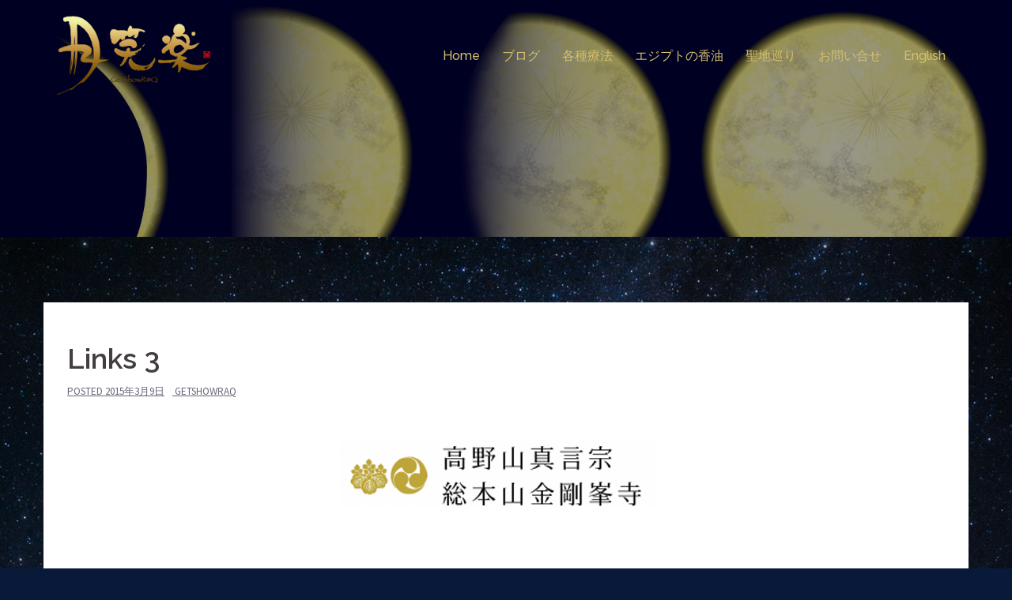

--- FILE ---
content_type: text/html; charset=UTF-8
request_url: https://getshowraq.com/clients/links-3/
body_size: 8418
content:
<!DOCTYPE html>
<html lang="ja">
<head>
<meta charset="UTF-8">
<meta name="viewport" content="width=device-width, initial-scale=1">
<link rel="profile" href="http://gmpg.org/xfn/11">
<link rel="pingback" href="https://getshowraq.com/xmlrpc.php">

<title>Links 3 &#8211; 月笑楽GetShowR@Q</title>
<link rel='dns-prefetch' href='//fonts.googleapis.com' />
<link rel='dns-prefetch' href='//s.w.org' />
<link rel="alternate" type="application/rss+xml" title="月笑楽GetShowR@Q &raquo; フィード" href="https://getshowraq.com/feed/" />
<link rel="alternate" type="application/rss+xml" title="月笑楽GetShowR@Q &raquo; コメントフィード" href="https://getshowraq.com/comments/feed/" />
		<script type="text/javascript">
			window._wpemojiSettings = {"baseUrl":"https:\/\/s.w.org\/images\/core\/emoji\/2.3\/72x72\/","ext":".png","svgUrl":"https:\/\/s.w.org\/images\/core\/emoji\/2.3\/svg\/","svgExt":".svg","source":{"concatemoji":"https:\/\/getshowraq.com\/wp-includes\/js\/wp-emoji-release.min.js?ver=4.8.25"}};
			!function(t,a,e){var r,i,n,o=a.createElement("canvas"),l=o.getContext&&o.getContext("2d");function c(t){var e=a.createElement("script");e.src=t,e.defer=e.type="text/javascript",a.getElementsByTagName("head")[0].appendChild(e)}for(n=Array("flag","emoji4"),e.supports={everything:!0,everythingExceptFlag:!0},i=0;i<n.length;i++)e.supports[n[i]]=function(t){var e,a=String.fromCharCode;if(!l||!l.fillText)return!1;switch(l.clearRect(0,0,o.width,o.height),l.textBaseline="top",l.font="600 32px Arial",t){case"flag":return(l.fillText(a(55356,56826,55356,56819),0,0),e=o.toDataURL(),l.clearRect(0,0,o.width,o.height),l.fillText(a(55356,56826,8203,55356,56819),0,0),e===o.toDataURL())?!1:(l.clearRect(0,0,o.width,o.height),l.fillText(a(55356,57332,56128,56423,56128,56418,56128,56421,56128,56430,56128,56423,56128,56447),0,0),e=o.toDataURL(),l.clearRect(0,0,o.width,o.height),l.fillText(a(55356,57332,8203,56128,56423,8203,56128,56418,8203,56128,56421,8203,56128,56430,8203,56128,56423,8203,56128,56447),0,0),e!==o.toDataURL());case"emoji4":return l.fillText(a(55358,56794,8205,9794,65039),0,0),e=o.toDataURL(),l.clearRect(0,0,o.width,o.height),l.fillText(a(55358,56794,8203,9794,65039),0,0),e!==o.toDataURL()}return!1}(n[i]),e.supports.everything=e.supports.everything&&e.supports[n[i]],"flag"!==n[i]&&(e.supports.everythingExceptFlag=e.supports.everythingExceptFlag&&e.supports[n[i]]);e.supports.everythingExceptFlag=e.supports.everythingExceptFlag&&!e.supports.flag,e.DOMReady=!1,e.readyCallback=function(){e.DOMReady=!0},e.supports.everything||(r=function(){e.readyCallback()},a.addEventListener?(a.addEventListener("DOMContentLoaded",r,!1),t.addEventListener("load",r,!1)):(t.attachEvent("onload",r),a.attachEvent("onreadystatechange",function(){"complete"===a.readyState&&e.readyCallback()})),(r=e.source||{}).concatemoji?c(r.concatemoji):r.wpemoji&&r.twemoji&&(c(r.twemoji),c(r.wpemoji)))}(window,document,window._wpemojiSettings);
		</script>
		<style type="text/css">
img.wp-smiley,
img.emoji {
	display: inline !important;
	border: none !important;
	box-shadow: none !important;
	height: 1em !important;
	width: 1em !important;
	margin: 0 .07em !important;
	vertical-align: -0.1em !important;
	background: none !important;
	padding: 0 !important;
}
</style>
<link rel='stylesheet' id='sydney-bootstrap-css'  href='https://getshowraq.com/wp-content/themes/sydney/css/bootstrap/bootstrap.min.css?ver=1' type='text/css' media='all' />
<link rel='stylesheet' id='contact-form-7-css'  href='https://getshowraq.com/wp-content/plugins/contact-form-7/includes/css/styles.css?ver=4.9.1' type='text/css' media='all' />
<link rel='stylesheet' id='sydney-fonts-css'  href='https://fonts.googleapis.com/css?family=Source+Sans+Pro%3A400%2C400italic%2C600%7CRaleway%3A400%2C500%2C600' type='text/css' media='all' />
<link rel='stylesheet' id='sydney-style-css'  href='https://getshowraq.com/wp-content/themes/sydney/style.css?ver=20170504' type='text/css' media='all' />
<style id='sydney-style-inline-css' type='text/css'>
body, #mainnav ul ul a { font-family:'Source Sans Pro', Hiragino Mincho Pro!important;}
h1, h2, h3, h4, h5, h6, #mainnav ul li a, .portfolio-info, .roll-testimonials .name, .roll-team .team-content .name, .roll-team .team-item .team-pop .name, .roll-tabs .menu-tab li a, .roll-testimonials .name, .roll-project .project-filter li a, .roll-button, .roll-counter .name-count, .roll-counter .numb-count button, input[type="button"], input[type="reset"], input[type="submit"] { font-family:'Raleway', HG正楷書体-PRO;}
.site-title { font-size:32px; }
.site-description { font-size:16px; }
#mainnav ul li a { font-size:16px; }
h1 { font-size:52px; }
h2 { font-size:42px; }
h3 { font-size:32px; }
h4 { font-size:25px; }
h5 { font-size:20px; }
h6 { font-size:18px; }
body { font-size:16px; }
.single .hentry .title-post { font-size:36px; }
.header-image { background-size:cover;}
.header-image { height:300px; }
.widget-area .widget_fp_social a,#mainnav ul li a:hover, .sydney_contact_info_widget span, .roll-team .team-content .name,.roll-team .team-item .team-pop .team-social li:hover a,.roll-infomation li.address:before,.roll-infomation li.phone:before,.roll-infomation li.email:before,.roll-testimonials .name,.roll-button.border,.roll-button:hover,.roll-icon-list .icon i,.roll-icon-list .content h3 a:hover,.roll-icon-box.white .content h3 a,.roll-icon-box .icon i,.roll-icon-box .content h3 a:hover,.switcher-container .switcher-icon a:focus,.go-top:hover,.hentry .meta-post a:hover,#mainnav > ul > li > a.active, #mainnav > ul > li > a:hover, button:hover, input[type="button"]:hover, input[type="reset"]:hover, input[type="submit"]:hover, .text-color, .social-menu-widget a, .social-menu-widget a:hover, .archive .team-social li a, a, h1 a, h2 a, h3 a, h4 a, h5 a, h6 a,.classic-alt .meta-post a,.single .hentry .meta-post a { color:#af8e31}
.reply,.woocommerce div.product .woocommerce-tabs ul.tabs li.active,.woocommerce #respond input#submit,.woocommerce a.button,.woocommerce button.button,.woocommerce input.button,.project-filter li a.active, .project-filter li a:hover,.preloader .pre-bounce1, .preloader .pre-bounce2,.roll-team .team-item .team-pop,.roll-progress .progress-animate,.roll-socials li a:hover,.roll-project .project-item .project-pop,.roll-project .project-filter li.active,.roll-project .project-filter li:hover,.roll-button.light:hover,.roll-button.border:hover,.roll-button,.roll-icon-box.white .icon,.owl-theme .owl-controls .owl-page.active span,.owl-theme .owl-controls.clickable .owl-page:hover span,.go-top,.bottom .socials li:hover a,.sidebar .widget:before,.blog-pagination ul li.active,.blog-pagination ul li:hover a,.content-area .hentry:after,.text-slider .maintitle:after,.error-wrap #search-submit:hover,#mainnav .sub-menu li:hover > a,#mainnav ul li ul:after, button, input[type="button"], input[type="reset"], input[type="submit"], .panel-grid-cell .widget-title:after { background-color:#af8e31}
.roll-socials li a:hover,.roll-socials li a,.roll-button.light:hover,.roll-button.border,.roll-button,.roll-icon-list .icon,.roll-icon-box .icon,.owl-theme .owl-controls .owl-page span,.comment .comment-detail,.widget-tags .tag-list a:hover,.blog-pagination ul li,.hentry blockquote,.error-wrap #search-submit:hover,textarea:focus,input[type="text"]:focus,input[type="password"]:focus,input[type="datetime"]:focus,input[type="datetime-local"]:focus,input[type="date"]:focus,input[type="month"]:focus,input[type="time"]:focus,input[type="week"]:focus,input[type="number"]:focus,input[type="email"]:focus,input[type="url"]:focus,input[type="search"]:focus,input[type="tel"]:focus,input[type="color"]:focus, button, input[type="button"], input[type="reset"], input[type="submit"], .archive .team-social li a { border-color:#af8e31}
.site-header.float-header { background-color:rgba(4,16,45,0.9);}
@media only screen and (max-width: 1024px) { .site-header { background-color:#04102d;}}
.site-title a, .site-title a:hover { color:#d4bf6e}
.site-description { color:#d4bf6e}
#mainnav ul li a, #mainnav ul li::before { color:#d4bf6e}
#mainnav .sub-menu li a { color:#ffffff}
#mainnav .sub-menu li a { background:#1c1c1c}
.text-slider .maintitle, .text-slider .subtitle { color:#ffffff}
body { color:#47425d}
#secondary { background-color:#ffffff}
#secondary, #secondary a, #secondary .widget-title { color:#767676}
.footer-widgets { background-color:#0d1734}
#sidebar-footer,#sidebar-footer a,.footer-widgets .widget-title { color:#ffffff}
.btn-menu { color:#ffffff}
#mainnav ul li a:hover { color:#eeee22}
.site-footer { background-color:#000b33}
.site-footer,.site-footer a { color:#e2d0a5}
.overlay { background-color:#000000}
.page-wrap { padding-top:83px;}
.page-wrap { padding-bottom:100px;}
@media only screen and (max-width: 1025px) {		
			.mobile-slide {
				display: block;
			}
			.slide-item {
				background-image: none !important;
			}
			.header-slider {
			}
			.slide-item {
				height: auto !important;
			}
			.slide-inner {
				min-height: initial;
			} 
		}
@media only screen and (max-width: 780px) { 
    	h1 { font-size: 32px;}
		h2 { font-size: 28px;}
		h3 { font-size: 22px;}
		h4 { font-size: 18px;}
		h5 { font-size: 16px;}
		h6 { font-size: 14px;}
    }

</style>
<link rel='stylesheet' id='sydney-font-awesome-css'  href='https://getshowraq.com/wp-content/themes/sydney/fonts/font-awesome.min.css?ver=4.8.25' type='text/css' media='all' />
<!--[if lte IE 9]>
<link rel='stylesheet' id='sydney-ie9-css'  href='https://getshowraq.com/wp-content/themes/sydney/css/ie9.css?ver=4.8.25' type='text/css' media='all' />
<![endif]-->
<script type='text/javascript' src='https://getshowraq.com/wp-includes/js/jquery/jquery.js?ver=1.12.4'></script>
<script type='text/javascript' src='https://getshowraq.com/wp-includes/js/jquery/jquery-migrate.min.js?ver=1.4.1'></script>
<link rel='https://api.w.org/' href='https://getshowraq.com/wp-json/' />
<link rel="EditURI" type="application/rsd+xml" title="RSD" href="https://getshowraq.com/xmlrpc.php?rsd" />
<link rel="wlwmanifest" type="application/wlwmanifest+xml" href="https://getshowraq.com/wp-includes/wlwmanifest.xml" /> 
<link rel='prev' title='Links 2' href='https://getshowraq.com/clients/links-2/' />
<link rel='next' title='Links 4' href='https://getshowraq.com/clients/links-4/' />
<meta name="generator" content="WordPress 4.8.25" />
<link rel='shortlink' href='https://getshowraq.com/?p=45' />
<link rel="alternate" type="application/json+oembed" href="https://getshowraq.com/wp-json/oembed/1.0/embed?url=https%3A%2F%2Fgetshowraq.com%2Fclients%2Flinks-3%2F" />
<link rel="alternate" type="text/xml+oembed" href="https://getshowraq.com/wp-json/oembed/1.0/embed?url=https%3A%2F%2Fgetshowraq.com%2Fclients%2Flinks-3%2F&#038;format=xml" />
	<style type="text/css">
		.header-image {
			background-image: url(https://getshowraq.com/wp-content/uploads/2017/12/cropped-top-slide1.jpg);
			display: block;
		}
		@media only screen and (max-width: 1024px) {
			.header-inner {
				display: block;
			}
			.header-image {
				background-image: none;
				height: auto !important;
			}		
		}
	</style>
	<style type="text/css" id="custom-background-css">
body.custom-background { background-color: #09193a; background-image: url("https://getshowraq.com/wp-content/uploads/2017/12/top_bg2.jpg"); background-position: center top; background-size: auto; background-repeat: repeat; background-attachment: fixed; }
</style>
<link rel="icon" href="https://getshowraq.com/wp-content/uploads/2017/12/cropped-icon1-32x32.png" sizes="32x32" />
<link rel="icon" href="https://getshowraq.com/wp-content/uploads/2017/12/cropped-icon1-192x192.png" sizes="192x192" />
<link rel="apple-touch-icon-precomposed" href="https://getshowraq.com/wp-content/uploads/2017/12/cropped-icon1-180x180.png" />
<meta name="msapplication-TileImage" content="https://getshowraq.com/wp-content/uploads/2017/12/cropped-icon1-270x270.png" />
		<style type="text/css" id="wp-custom-css">
			/*
ここに独自の CSS を追加することができます。

詳しくは上のヘルプアイコンをクリックしてください。
*/

.text-slider .maintitle{
font-size:45px;
letter-spacing: 0px;
}

.text-slider .subtitle{
font-family: '游明朝','ヒラギノ明朝 ProN W6',sans-serif;
font-size:25px;
}

.roll-button ,.button-slider {
font-size: 20px;
}

@media only screen and (max-width: 479px) {
.roll-button ,.button-slider {
font-size: 12px;
}

.text-slider .maintitle{
font-family: '游明朝','ヒラギノ明朝 ProN W6',sans-serif;
font-size:22px;
letter-spacing: 0px;
}

.text-slider .subtitle{
font-family: '游明朝','ヒラギノ明朝 ProN W6',sans-serif;
font-size:18px;
}
		}

/*フッターコピーライトセンター*/
.site-info{
	text-align:center;
}

/*コンタクトフォーム7*/
tbody{
max-width:80%;
height:auto;
background-color: #ffffff;
margin:0 auto;


}

tbody th{
width:30%;
background-color:#d9c47f;
color:#000;
}

.required {
	color:red;
}

tbody th, td{
padding:20px; 
vertical-align: middle; 
font-weight: normal; 
font-size: 100%;
}

@media screen and (min-width:1218px) {
}

 /* テキストエリアの設定 */
input[type="text"],
input[type="email"],
input[type="tel"],
textarea,select{
width: 100%;
background-color: #fff;
color: #000;
padding:10px;
margin:10px;
}

input[type="text"]:focus,
input[type="email"]:focus,
input[type="tel"]:focus,
textarea:focus,select:focus{
background-color: #fff;
}

input[type="submit"]{
width:30%;
display:block;
margin: 0 auto;
margin-top:20px;
background-color: #AF8E31;
color:#fff;
padding:10px;
font-size:20px;
}

/*max-width: 480px*/
@media (max-width: 480px) {

.form{
max-width:100%;
}

tbody tr{
width:100%;
display: block;
list-style: none;
}

tbody th, td{
width:100%;
display: list-item;
padding:0px 0px; 
border:none;
}

 /* テキストエリアの設定 */
input[type="text"],
input[type="email"],
input[type="tel"],
textarea,select{
width:90%;
padding:10px;
margin:10px;
}	
	
/*送信ボタン*/
input[type="submit"]{
margin: 0 auto;
margin-top: 20px;
background-color: #AF8E31;
color:#fff;
width: 200px;
font-size:14px;
}
}



/*エラーメッセージ*/

.wpcf7 .wpcf7-response-output {
    margin: 10px 0 0;
    padding: 8px 35px 8px 14px;
    text-shadow: 0 1px 0 rgba(255, 255, 255, 0.5);
    -webkit-border-radius: 4px;
    -moz-border-radius: 4px;
    border-radius: 4px;
}
    .wpcf7 .wpcf7-validation-errors {
        color: #ede442;
        background-color: #09193A;
    }
    .wpcf7 .wpcf7-mail-sent-ok {
        color: #ede442;
        background-color: #09193A;
    }		</style>
	</head>

<body class="clients-template-default single single-clients postid-45 custom-background elementor-default">

	<div class="preloader">
	    <div class="spinner">
	        <div class="pre-bounce1"></div>
	        <div class="pre-bounce2"></div>
	    </div>
	</div>
	
<div id="page" class="hfeed site">
	<a class="skip-link screen-reader-text" href="#content">コンテンツへスキップ</a>

	
	<header id="masthead" class="site-header" role="banner">
		<div class="header-wrap">
            <div class="container">
                <div class="row">
				<div class="col-md-4 col-sm-8 col-xs-12">
		        					<a href="https://getshowraq.com/" title="月笑楽GetShowR@Q"><img class="site-logo" src="https://getshowraq.com/wp-content/uploads/2017/11/logo_img-1.png" alt="月笑楽GetShowR@Q" /></a>
		        				</div>
				<div class="col-md-8 col-sm-4 col-xs-12">
					<div class="btn-menu"></div>
					<nav id="mainnav" class="mainnav" role="navigation">
						<div class="menu-menu-1-container"><ul id="menu-menu-1" class="menu"><li id="menu-item-465" class="menu-item menu-item-type-custom menu-item-object-custom menu-item-home menu-item-465"><a href="https://getshowraq.com/">Home</a></li>
<li id="menu-item-809" class="menu-item menu-item-type-post_type menu-item-object-page current_page_parent menu-item-809"><a href="https://getshowraq.com/my-blog/">ブログ</a></li>
<li id="menu-item-808" class="menu-item menu-item-type-post_type menu-item-object-page menu-item-808"><a href="https://getshowraq.com/medical/">各種療法</a></li>
<li id="menu-item-807" class="menu-item menu-item-type-post_type menu-item-object-page menu-item-807"><a href="https://getshowraq.com/egypt/">エジプトの香油</a></li>
<li id="menu-item-806" class="menu-item menu-item-type-post_type menu-item-object-page menu-item-806"><a href="https://getshowraq.com/thirteen-nights/">聖地巡り</a></li>
<li id="menu-item-898" class="menu-item menu-item-type-post_type menu-item-object-page menu-item-898"><a href="https://getshowraq.com/entry/">お問い合せ</a></li>
<li id="menu-item-1047" class="menu-item menu-item-type-custom menu-item-object-custom menu-item-1047"><a href="https://getshowraq.com/en/">English</a></li>
</ul></div>					</nav><!-- #site-navigation -->
				</div>
				</div>
			</div>
		</div>
	</header><!-- #masthead -->

	
	<div class="sydney-hero-area">
				<div class="header-image">
						<img class="header-inner" src="https://getshowraq.com/wp-content/uploads/2017/12/cropped-top-slide1.jpg" width="1920" alt="月笑楽GetShowR@Q" title="月笑楽GetShowR@Q">
		</div>
		
			</div>

	
	<div id="content" class="page-wrap">
		<div class="container content-wrapper">
			<div class="row">	
	
	
	<div id="primary" class="content-area col-md-9 fullwidth">

		
		<main id="main" class="post-wrap" role="main">

		
			
<article id="post-45" class="post-45 clients type-clients status-publish has-post-thumbnail hentry">
	
	
	<header class="entry-header">
		
		<div class="meta-post">
					</div>

		<h1 class="title-post entry-title">Links 3</h1>
				<div class="single-meta">
			<span class="posted-on">Posted <a href="https://getshowraq.com/clients/links-3/" rel="bookmark"><time class="entry-date published" datetime="2015-03-09T13:45:53+00:00">2015年3月9日</time><time class="updated" datetime="2017-12-05T14:56:21+00:00">2017年12月5日</time></a></span><span class="byline"> <span class="author vcard"><a class="url fn n" href="https://getshowraq.com/author/getshowraq/">getshowraq</a></span></span>		</div><!-- .entry-meta -->
			</header><!-- .entry-header -->

			<div class="entry-thumb">
			<img width="400" height="130" src="https://getshowraq.com/wp-content/uploads/2015/03/Links-3.jpg" class="attachment-large-thumb size-large-thumb wp-post-image" alt="高野山真言宗総本山金剛峯寺バナー" srcset="https://getshowraq.com/wp-content/uploads/2015/03/Links-3.jpg 400w, https://getshowraq.com/wp-content/uploads/2015/03/Links-3-300x98.jpg 300w, https://getshowraq.com/wp-content/uploads/2015/03/Links-3-230x75.jpg 230w, https://getshowraq.com/wp-content/uploads/2015/03/Links-3-350x114.jpg 350w" sizes="(max-width: 400px) 100vw, 400px" />		</div>
	
	<div class="entry-content">
					</div><!-- .entry-content -->

	<footer class="entry-footer">
			</footer><!-- .entry-footer -->

	
</article><!-- #post-## -->

				<nav class="navigation post-navigation" role="navigation">
		<h2 class="screen-reader-text">投稿ナビゲーション</h2>
		<div class="nav-links clearfix">
			<div class="nav-previous"><span>&#10229;</span><a href="https://getshowraq.com/clients/links-2/" rel="prev">Links 2</a></div><div class="nav-next"><a href="https://getshowraq.com/clients/links-4/" rel="next">Links 4</a><span>&#10230;</span></div>		</div><!-- .nav-links -->
	</nav><!-- .navigation -->
	
			
		
		</main><!-- #main -->
	</div><!-- #primary -->

	
			</div>
		</div>
	</div><!-- #content -->

	
			

	
	<div id="sidebar-footer" class="footer-widgets widget-area" role="complementary">
		<div class="container">
							<div class="sidebar-column col-md-6">
					<aside id="siteorigin-panels-builder-3" class="widget widget_siteorigin-panels-builder"><div id="pl-w66cae39952484"  class="panel-layout" ><div id="pg-w66cae39952484-0"  class="panel-grid panel-has-style" ><div style="padding: 10px 0; " data-overlay="true" data-overlay-color="#000000" class="panel-row-style panel-row-style-for-w66cae39952484-0" ><div id="pgc-w66cae39952484-0-0"  class="panel-grid-cell" ><div id="panel-w66cae39952484-0-0-0" class="so-panel widget widget_media_image panel-first-child panel-last-child" data-index="0" ><div style="text-align: left;" data-title-color="#443f3f" data-headings-color="#443f3f" class="panel-widget-style panel-widget-style-for-w66cae39952484-0-0-0" ><a href="https://getshowraq.com" class="" rel="" target=""><img width="187" height="300" src="https://getshowraq.com/wp-content/uploads/2017/11/logo_foot-187x300.png" class="image wp-image-720  attachment-medium size-medium" alt="ゴールドロゴ縦" style="max-width: 100%; height: auto;" srcset="https://getshowraq.com/wp-content/uploads/2017/11/logo_foot-187x300.png 187w, https://getshowraq.com/wp-content/uploads/2017/11/logo_foot-230x370.png 230w, https://getshowraq.com/wp-content/uploads/2017/11/logo_foot.png 257w" sizes="(max-width: 187px) 100vw, 187px" /></a></div></div></div></div></div><div id="pg-w66cae39952484-1"  class="panel-grid panel-has-style" ><div style="padding: 10px 0; " data-overlay="true" data-overlay-color="#000000" class="panel-row-style panel-row-style-for-w66cae39952484-1" ><div id="pgc-w66cae39952484-1-0"  class="panel-grid-cell" ><div id="panel-w66cae39952484-1-0-0" class="so-panel widget widget_media_image panel-first-child panel-last-child" data-index="1" ><div style="text-align: left;" data-title-color="#443f3f" data-headings-color="#443f3f" class="panel-widget-style panel-widget-style-for-w66cae39952484-1-0-0" ><img width="44" height="33" src="https://getshowraq.com/wp-content/uploads/2017/12/japan-150x112.jpg" class="image wp-image-836  attachment-50x33 size-50x33" alt="" style="max-width: 100%; height: auto;" /></div></div></div><div id="pgc-w66cae39952484-1-1"  class="panel-grid-cell" ><div id="panel-w66cae39952484-1-1-0" class="so-panel widget widget_sow-editor panel-first-child panel-last-child" data-index="2" ><div style="text-align: left;" data-title-color="#443f3f" data-headings-color="#443f3f" class="panel-widget-style panel-widget-style-for-w66cae39952484-1-1-0" ><div class="so-widget-sow-editor so-widget-sow-editor-base">
<div class="siteorigin-widget-tinymce textwidget">
	<p>URL：<a href="https://getshowraq.com/en">https://getshowraq.com/en</a></p>
</div>
</div></div></div></div></div></div></div></aside>				</div>
				
							<div class="sidebar-column col-md-6">
					<aside id="siteorigin-panels-builder-2" class="widget widget_siteorigin-panels-builder"><div id="pl-w66cab5e55471c"  class="panel-layout" ><div id="pg-w66cab5e55471c-0"  class="panel-grid panel-has-style" ><div style="padding: 100px 0; " data-overlay="true" data-overlay-color="#000000" class="panel-row-style panel-row-style-for-w66cab5e55471c-0" ><div id="pgc-w66cab5e55471c-0-0"  class="panel-grid-cell" ><div id="panel-w66cab5e55471c-0-0-0" class="so-panel widget widget_sow-button panel-first-child panel-last-child" data-index="0" ><div style="text-align: left;" data-title-color="#443f3f" data-headings-color="#443f3f" class="panel-widget-style panel-widget-style-for-w66cab5e55471c-0-0-0" ><div class="so-widget-sow-button so-widget-sow-button-atom-8dd09cf87198"><div class="ow-button-base ow-button-align-left">
	<a href="https://www.instagram.com/getshowraq/" class=" ow-button-hover" target="_blank" rel="noopener noreferrer" 		>
		<span>
			<span class="sow-icon-fontawesome" data-sow-icon="&#xf16d;" style="color: #ffffff"></span>
			Instagram		</span>
	</a>
</div>
</div></div></div></div><div id="pgc-w66cab5e55471c-0-1"  class="panel-grid-cell" ><div id="panel-w66cab5e55471c-0-1-0" class="so-panel widget widget_sow-button panel-first-child panel-last-child" data-index="1" ><div style="text-align: left;" data-title-color="#443f3f" data-headings-color="#443f3f" class="panel-widget-style panel-widget-style-for-w66cab5e55471c-0-1-0" ><div class="so-widget-sow-button so-widget-sow-button-atom-31fbd2a7d8ad"><div class="ow-button-base ow-button-align-left">
	<a href="https://www.youtube.com/@getshowraq" class=" ow-button-hover" target="_blank" rel="noopener noreferrer" 		>
		<span>
			<span class="sow-icon-fontawesome" data-sow-icon="&#xf16a;" style="color: #ffffff"></span>
			YouTube		</span>
	</a>
</div>
</div></div></div></div><div id="pgc-w66cab5e55471c-0-2"  class="panel-grid-cell" ><div id="panel-w66cab5e55471c-0-2-0" class="so-panel widget widget_sow-button panel-first-child panel-last-child" data-index="2" ><div style="text-align: left;" data-title-color="#443f3f" data-headings-color="#443f3f" class="panel-widget-style panel-widget-style-for-w66cab5e55471c-0-2-0" ><div class="so-widget-sow-button so-widget-sow-button-atom-11515ea3d4b3"><div class="ow-button-base ow-button-align-left">
	<a href="https://twitter.com/getshowraq3694" class=" ow-button-hover" target="_blank" rel="noopener noreferrer" 		>
		<span>
			<span class="sow-icon-fontawesome" data-sow-icon="&#xf099;" style="color: #ffffff"></span>
			X(Twitter)		</span>
	</a>
</div>
</div></div></div></div></div></div></div></aside>				</div>
				
				
				
		</div>	
	</div>	
    <a class="go-top"><i class="fa fa-angle-up"></i></a>
		
	<footer id="colophon" class="site-footer" role="contentinfo">
		<div class="site-info container">
			Copyright © <a href="https://getshowraq.com/" title="月笑楽GetShowR@Q" rel="home">月笑楽GetShowR@Q </a>All Rights Reserved.　Tokyo and Aichi, Japan
		</div><!-- .site-info -->
	</footer><!-- #colophon -->

	
</div><!-- #page -->

				<style type="text/css" media="all"
				       id="siteorigin-panels-layouts-footer">/* Layout w66cae39952484 */ #pgc-w66cae39952484-0-0 { width:100%;width:calc(100% - ( 0 * 30px ) ) } #pg-w66cae39952484-0 { margin-bottom:40px } #pgc-w66cae39952484-1-0 { width:9.9871%;width:calc(9.9871% - ( 0.90012886597938 * 30px ) ) } #pgc-w66cae39952484-1-1 { width:90.0129%;width:calc(90.0129% - ( 0.09987113402062 * 30px ) ) } #pl-w66cae39952484 .so-panel , #pl-w66cae39952484 .so-panel:last-child { margin-bottom:0px } #pg-w66cae39952484-0> .panel-row-style , #pg-w66cae39952484-1> .panel-row-style { padding:10px } #pg-w66cae39952484-0.panel-no-style, #pg-w66cae39952484-0.panel-has-style > .panel-row-style , #pg-w66cae39952484-1.panel-no-style, #pg-w66cae39952484-1.panel-has-style > .panel-row-style { -webkit-align-items:flex-start;align-items:flex-start } @media (max-width:780px){ #pg-w66cae39952484-0.panel-no-style, #pg-w66cae39952484-0.panel-has-style > .panel-row-style , #pg-w66cae39952484-1.panel-no-style, #pg-w66cae39952484-1.panel-has-style > .panel-row-style { -webkit-flex-direction:column;-ms-flex-direction:column;flex-direction:column } #pg-w66cae39952484-0 .panel-grid-cell , #pg-w66cae39952484-1 .panel-grid-cell { margin-right:0 } #pg-w66cae39952484-0 .panel-grid-cell , #pg-w66cae39952484-1 .panel-grid-cell { width:100% } #pgc-w66cae39952484-1-0 , #pl-w66cae39952484 .panel-grid .panel-grid-cell-mobile-last { margin-bottom:0px } #pl-w66cae39952484 .panel-grid-cell { padding:0 } #pl-w66cae39952484 .panel-grid .panel-grid-cell-empty { display:none }  } /* Layout w66cab5e55471c */ #pgc-w66cab5e55471c-0-0 , #pgc-w66cab5e55471c-0-1 , #pgc-w66cab5e55471c-0-2 { width:33.3333%;width:calc(33.3333% - ( 0.66666666666667 * 30px ) ) } #pl-w66cab5e55471c .so-panel , #pl-w66cab5e55471c .so-panel:last-child { margin-bottom:0px } #pg-w66cab5e55471c-0.panel-no-style, #pg-w66cab5e55471c-0.panel-has-style > .panel-row-style { -webkit-align-items:flex-start;align-items:flex-start } #panel-w66cab5e55471c-0-0-0> .panel-widget-style , #panel-w66cab5e55471c-0-1-0> .panel-widget-style , #panel-w66cab5e55471c-0-2-0> .panel-widget-style { padding:10px 10px 10px 10px } @media (max-width:780px){ #pg-w66cab5e55471c-0.panel-no-style, #pg-w66cab5e55471c-0.panel-has-style > .panel-row-style { -webkit-flex-direction:column;-ms-flex-direction:column;flex-direction:column } #pg-w66cab5e55471c-0 .panel-grid-cell { margin-right:0 } #pg-w66cab5e55471c-0 .panel-grid-cell { width:100% } #pgc-w66cab5e55471c-0-0 , #pgc-w66cab5e55471c-0-1 , #pl-w66cab5e55471c .panel-grid .panel-grid-cell-mobile-last { margin-bottom:0px } #pl-w66cab5e55471c .panel-grid-cell { padding:0 } #pl-w66cab5e55471c .panel-grid .panel-grid-cell-empty { display:none }  } </style><link rel='stylesheet' id='siteorigin-panels-front-css'  href='https://getshowraq.com/wp-content/plugins/siteorigin-panels/css/front-flex.css?ver=2.5.16' type='text/css' media='all' />
<link rel='stylesheet' id='sow-button-atom-8dd09cf87198-css'  href='https://getshowraq.com/wp-content/uploads/siteorigin-widgets/sow-button-atom-8dd09cf87198.css?ver=4.8.25' type='text/css' media='all' />
<link rel='stylesheet' id='sow-button-base-css'  href='https://getshowraq.com/wp-content/plugins/so-widgets-bundle/widgets/button/css/style.css?ver=1.11.2' type='text/css' media='all' />
<link rel='stylesheet' id='siteorigin-widget-icon-font-fontawesome-css'  href='https://getshowraq.com/wp-content/plugins/so-widgets-bundle/icons/fontawesome/style.css?ver=4.8.25' type='text/css' media='all' />
<link rel='stylesheet' id='sow-button-atom-31fbd2a7d8ad-css'  href='https://getshowraq.com/wp-content/uploads/siteorigin-widgets/sow-button-atom-31fbd2a7d8ad.css?ver=4.8.25' type='text/css' media='all' />
<link rel='stylesheet' id='sow-button-atom-11515ea3d4b3-css'  href='https://getshowraq.com/wp-content/uploads/siteorigin-widgets/sow-button-atom-11515ea3d4b3.css?ver=4.8.25' type='text/css' media='all' />
<script type='text/javascript'>
/* <![CDATA[ */
var wpcf7 = {"apiSettings":{"root":"https:\/\/getshowraq.com\/wp-json\/contact-form-7\/v1","namespace":"contact-form-7\/v1"},"recaptcha":{"messages":{"empty":"\u3042\u306a\u305f\u304c\u30ed\u30dc\u30c3\u30c8\u3067\u306f\u306a\u3044\u3053\u3068\u3092\u8a3c\u660e\u3057\u3066\u304f\u3060\u3055\u3044\u3002"}}};
/* ]]> */
</script>
<script type='text/javascript' src='https://getshowraq.com/wp-content/plugins/contact-form-7/includes/js/scripts.js?ver=4.9.1'></script>
<script type='text/javascript' src='https://getshowraq.com/wp-content/themes/sydney/js/scripts.js?ver=4.8.25'></script>
<script type='text/javascript' src='https://getshowraq.com/wp-content/themes/sydney/js/main.min.js?ver=20170504'></script>
<script type='text/javascript' src='https://getshowraq.com/wp-content/themes/sydney/js/skip-link-focus-fix.js?ver=20130115'></script>
<script type='text/javascript' src='https://getshowraq.com/wp-includes/js/wp-embed.min.js?ver=4.8.25'></script>

</body>
</html>


--- FILE ---
content_type: text/css
request_url: https://getshowraq.com/wp-content/uploads/siteorigin-widgets/sow-button-atom-8dd09cf87198.css?ver=4.8.25
body_size: 567
content:
.so-widget-sow-button-atom-8dd09cf87198 .ow-button-base a {
  -ms-box-sizing: border-box;
  -moz-box-sizing: border-box;
  -webkit-box-sizing: border-box;
  box-sizing: border-box;
  width: 180px;
  font-size: 1em;
  padding: 1em 2em;
  background: #dd36ed;
  background: -webkit-gradient(linear, left bottom, left top, color-stop(0, #cb14dc), color-stop(1, #dd36ed));
  background: -ms-linear-gradient(bottom, #cb14dc, #dd36ed);
  background: -moz-linear-gradient(center bottom, #cb14dc 0%, #dd36ed 100%);
  background: -o-linear-gradient(#dd36ed, #cb14dc);
  filter: progid:DXImageTransform.Microsoft.gradient(startColorstr='#dd36ed', endColorstr='#cb14dc', GradientType=0);
  border: 1px solid;
  border-color: #be12ce #b512c5 #a810b7 #b512c5;
  color: #ffffff !important;
  -webkit-border-radius: 0.25em;
  -moz-border-radius: 0.25em;
  border-radius: 0.25em;
  -webkit-box-shadow: inset 0 1px 0 rgba(255,255,255,0.2), 0 1px 2px rgba(0,0,0,0.065);
  -moz-box-shadow: inset 0 1px 0 rgba(255,255,255,0.2), 0 1px 2px rgba(0,0,0,0.065);
  box-shadow: inset 0 1px 0 rgba(255,255,255,0.2), 0 1px 2px rgba(0,0,0,0.065);
  text-shadow: 0 1px 0 rgba(0, 0, 0, 0.05);
}
.so-widget-sow-button-atom-8dd09cf87198 .ow-button-base a .sow-icon-image,
.so-widget-sow-button-atom-8dd09cf87198 .ow-button-base a [class^="sow-icon-"] {
  margin: -0.1em 0.75em -0.2em -0.75em;
}
.so-widget-sow-button-atom-8dd09cf87198 .ow-button-base a:visited,
.so-widget-sow-button-atom-8dd09cf87198 .ow-button-base a:active,
.so-widget-sow-button-atom-8dd09cf87198 .ow-button-base a:hover {
  color: #ffffff !important;
}
.so-widget-sow-button-atom-8dd09cf87198 .ow-button-base a.ow-button-hover:hover {
  background: #df3fee;
  background: -webkit-gradient(linear, left bottom, left top, color-stop(0, #d315e6), color-stop(1, #df3fee));
  background: -ms-linear-gradient(bottom, #d315e6, #df3fee);
  background: -moz-linear-gradient(center bottom, #d315e6 0%, #df3fee 100%);
  background: -o-linear-gradient(#df3fee, #d315e6);
  filter: progid:DXImageTransform.Microsoft.gradient(startColorstr='#df3fee', endColorstr='#d315e6', GradientType=0);
  border-color: #c613d8 #be12ce #b111c0 #be12ce;
  color: #ffffff;
}

--- FILE ---
content_type: text/css
request_url: https://getshowraq.com/wp-content/uploads/siteorigin-widgets/sow-button-atom-31fbd2a7d8ad.css?ver=4.8.25
body_size: 564
content:
.so-widget-sow-button-atom-31fbd2a7d8ad .ow-button-base a {
  -ms-box-sizing: border-box;
  -moz-box-sizing: border-box;
  -webkit-box-sizing: border-box;
  box-sizing: border-box;
  width: 180px;
  font-size: 1em;
  padding: 1em 2em;
  background: #f40049;
  background: -webkit-gradient(linear, left bottom, left top, color-stop(0, #c1003a), color-stop(1, #f40049));
  background: -ms-linear-gradient(bottom, #c1003a, #f40049);
  background: -moz-linear-gradient(center bottom, #c1003a 0%, #f40049 100%);
  background: -o-linear-gradient(#f40049, #c1003a);
  filter: progid:DXImageTransform.Microsoft.gradient(startColorstr='#f40049', endColorstr='#c1003a', GradientType=0);
  border: 1px solid;
  border-color: #b20035 #a80032 #98002e #a80032;
  color: #ffffff !important;
  -webkit-border-radius: 0.25em;
  -moz-border-radius: 0.25em;
  border-radius: 0.25em;
  -webkit-box-shadow: inset 0 1px 0 rgba(255,255,255,0.2), 0 1px 2px rgba(0,0,0,0.065);
  -moz-box-shadow: inset 0 1px 0 rgba(255,255,255,0.2), 0 1px 2px rgba(0,0,0,0.065);
  box-shadow: inset 0 1px 0 rgba(255,255,255,0.2), 0 1px 2px rgba(0,0,0,0.065);
  text-shadow: 0 1px 0 rgba(0, 0, 0, 0.05);
}
.so-widget-sow-button-atom-31fbd2a7d8ad .ow-button-base a .sow-icon-image,
.so-widget-sow-button-atom-31fbd2a7d8ad .ow-button-base a [class^="sow-icon-"] {
  margin: -0.1em 0.75em -0.2em -0.75em;
}
.so-widget-sow-button-atom-31fbd2a7d8ad .ow-button-base a:visited,
.so-widget-sow-button-atom-31fbd2a7d8ad .ow-button-base a:active,
.so-widget-sow-button-atom-31fbd2a7d8ad .ow-button-base a:hover {
  color: #ffffff !important;
}
.so-widget-sow-button-atom-31fbd2a7d8ad .ow-button-base a.ow-button-hover:hover {
  background: #fe004c;
  background: -webkit-gradient(linear, left bottom, left top, color-stop(0, #cb003d), color-stop(1, #fe004c));
  background: -ms-linear-gradient(bottom, #cb003d, #fe004c);
  background: -moz-linear-gradient(center bottom, #cb003d 0%, #fe004c 100%);
  background: -o-linear-gradient(#fe004c, #cb003d);
  filter: progid:DXImageTransform.Microsoft.gradient(startColorstr='#fe004c', endColorstr='#cb003d', GradientType=0);
  border-color: #bc0038 #b20035 #a20031 #b20035;
  color: #ffffff;
}